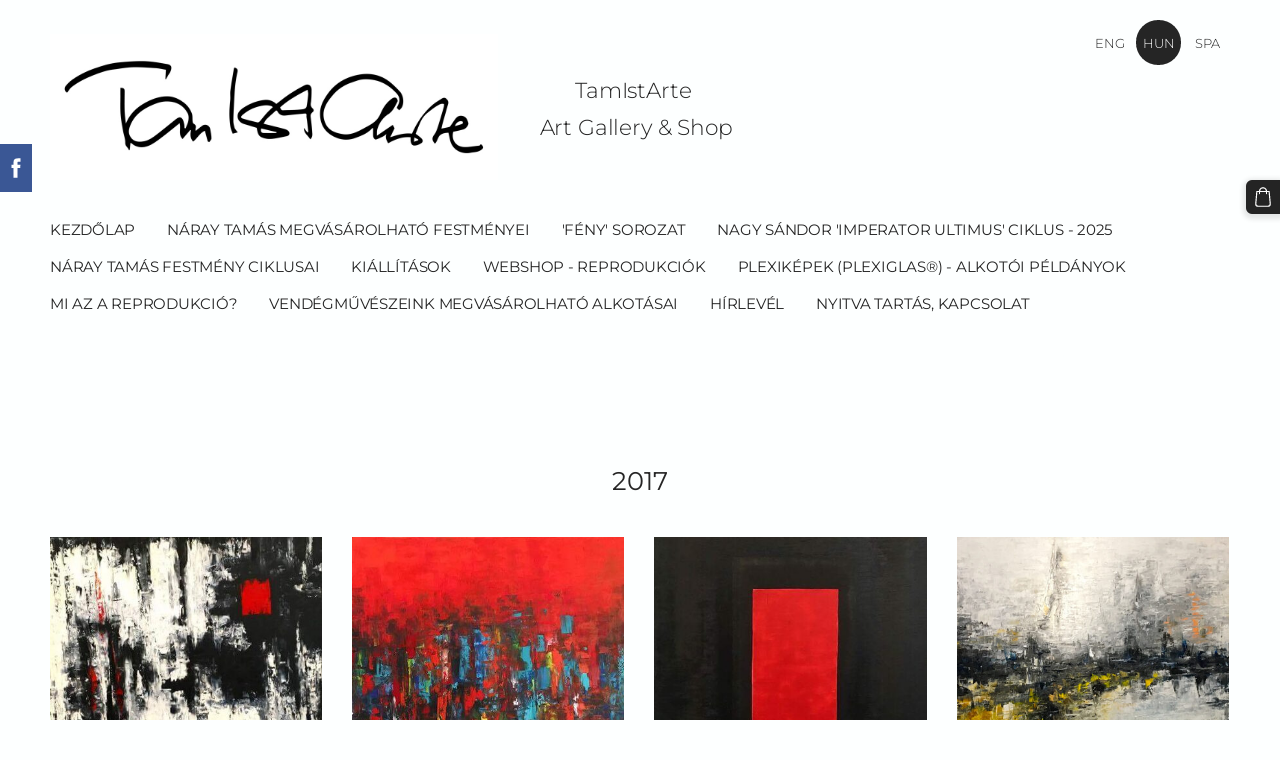

--- FILE ---
content_type: text/html; charset=UTF-8
request_url: https://www.tamistarte.com/2017-1/
body_size: 7397
content:
<!doctype html>

<html lang="hu">

    <head>

        <title>TamIstArte Art Gallery &amp; Shop - Náray Tamás festményei közvetlenül az alkotótól  - 2017</title>


    <link rel="canonical" href="https://www.tamistarte.com/2017-1/">




        <meta charset="utf-8" />
        <meta name="viewport" content="width=device-width,initial-scale=1.0,maximum-scale=1.0" />

        <link href="https://dss4hwpyv4qfp.cloudfront.net/designs/_shared/fonts/?family=Open+Sans:300,regular,600,700&subset=latin,latin-ext,cyrillic" rel="stylesheet" type="text/css" />
        <link rel="stylesheet" href="https://dss4hwpyv4qfp.cloudfront.net/designs/_shared/css/layout-shared.css?v=2.574" type="text/css" />
        <link rel="stylesheet" href="https://dss4hwpyv4qfp.cloudfront.net/designs/_shared/css/legacy-v1.css?v=2.574" type="text/css" />
        <link rel="stylesheet" href="https://dss4hwpyv4qfp.cloudfront.net/designs/radical-light/css/layout.css?v=2.574" type="text/css" />
        <link rel="stylesheet" href="https://dss4hwpyv4qfp.cloudfront.net/designs/radical-light/css/editable.css?v=2.574" type="text/css" />

        <link href="/favicon.png?3" rel="shortcut icon">
<link href="/favicon.png?3" rel="apple-touch-icon">        
            <link rel="stylesheet" href="https://dss4hwpyv4qfp.cloudfront.net/libs/js/fancybox3/jquery.fancybox.min.css?v=2.574" type="text/css" />
                <script src="https://dss4hwpyv4qfp.cloudfront.net/libs/js/jquery/2.2.4/jquery.min.js" ></script>
            <script src="https://dss4hwpyv4qfp.cloudfront.net/libs/js/fancybox3/jquery.fancybox.min.js?v=2.574" defer></script>
            <script src="https://dss4hwpyv4qfp.cloudfront.net/libs/js/bannerplay/jquery.bannerplay.js?v=2.574" defer></script>
            <script src="https://dss4hwpyv4qfp.cloudfront.net/libs/js/responsivevideos/jquery.responsivevideos.js?v=2.574" defer></script>
            <script src="https://dss4hwpyv4qfp.cloudfront.net/designs/_shared/js/bookings.js?v=2.574" defer></script>
            <script src="https://dss4hwpyv4qfp.cloudfront.net/designs/_shared/js/designfx.js?v=2.574" defer></script>
            <script src="https://dss4hwpyv4qfp.cloudfront.net/libs/js/mozlive.js?v=2.574" ></script>
            <script>var FRONTEND_CDN = 'https://dss4hwpyv4qfp.cloudfront.net';</script>


    
    

    <script src="https://dss4hwpyv4qfp.cloudfront.net/m/localize/menu/hu/?v=2.574" defer></script>
<script src="https://dss4hwpyv4qfp.cloudfront.net/m/localize/cart/hu/?v=2.574" defer></script>
<script src="https://dss4hwpyv4qfp.cloudfront.net/libs/js/component/cart.js?v=2.574" defer></script>
<script src="https://dss4hwpyv4qfp.cloudfront.net/libs/js/component/filter.js?v=2.574" defer></script>

            <script>
                var mozPageMozApi = {"language":"hu","page":"2017-1"}
            </script>
            

            <script>
                var mozCatalogUser = {
                    isLoggedIn: 0
                }
            </script>
            


<script>
    function isSmallTouchDevice() {
        return (('ontouchstart' in window) && (window.matchMedia("(max-width: 750px), (max-height: 500px)").matches));
    }
    if (isSmallTouchDevice()) {
        document.documentElement.classList.add('mobile-header');
    }
</script>



                <link href="https://dss4hwpyv4qfp.cloudfront.net/designs/_shared/fonts/?family=Montserrat:300,300italic,400,700,700italic&v=2.574" rel="stylesheet" />
        <style class="customizer">
                                                                            #wrap, .section-bg-none { background-color :  #fdffff  }
                                                                            #sidebar h2:after { border-right-color :  #fdffff  }
                                                                                                                                                #languages li.selected > a, #languages li > a:hover, #sidebar h2 { color :  #ffffff  }
                                                                                                                                                #top { border-color :  #fdffff  }
                                                                                                                                                a:hover, .mz_editable a:hover { color :  #ff0000  }
                                                                                                                            .moze-form .moze-formbutton, .moze-button, .moze-button-large { background-color :  #242424  }
                                                                            .moze-button-large.btn-alt-light { border-color :  #242424  }
                                                                            .moze-button-large.btn-white, .moze-button.btn-alt, .moze-button-large.btn-alt { color :  #242424  }
                                                                                                                            .moze-form .moze-formbutton:hover, .moze-button:hover, .moze-button-large:hover { background-color :  #ff0000  }
                                                                            .moze-button-large.btn-alt-light:hover { border-color :  #ff0000  }
                                                                            .moze-button-large.btn-white:hover, .moze-button.btn-alt:hover, .moze-button-large.btn-alt:hover { color :  #ff0000  }
                                                                                                                            #bottom .mz_social a { fill :  #252525  }
                                                                                                                            #bigbar-overlay { background-color :  rgba(36, 36, 36, 0.87)  }
                                                                                                                                                                                        .section-bg-1 { background-color :  #9f9f9f  }
                                                                                                                            .section-bg-2 { background-color :  #333333  }
                                                                                                                                                body { background-color :  #fdffff  }
                                                                                                                            #bottom .mz_wysiwyg, #bottom a, #bottom a:hover { color :  #252525  }
                                                                                                                                                                                                                                                                                                                                                                                                                                                                                            
        @media (forced-colors: active) {
            :root { --color-header :  Canvas  }
            :root { --color-title :  CanvasText  }
            :root { --color-menu-text :  LinkText  }
            :root { --color-menu-text-selected :  CanvasText  }
            :root { --color-menu-accent :  CanvasText  }
            :root { --color-submenu :  Canvas  }
            :root { --color-submenu-text :  LinkText  }
            :root { --color-submenu-text-selected :  CanvasText  }
            :root { --color-submenu-accent :  CanvasText  }
            :root { --color-link :  LinkText  }
            :root { --color-button :  ButtonFace  }
            :root { --color-button-text :  ButtonText  }
            :root { --color-button-hover :  ButtonFace  }
            :root { --color-button-text-hover :  ButtonText  }
            :root { --color-sidemenu-text :  LinkText  }
            :root { --color-sidemenu-text-hover :  CanvasText  }
            :root { --color-h1 :  CanvasText  }
            :root { --color-h2 :  CanvasText  }
            :root { --color-h3 :  CanvasText  }
            :root { --color-text :  CanvasText  }
            :root { --color-text-strong :  CanvasText  }
            :root { --color-price :  CanvasText  }
            :root { --color-text-highlight :  Canvas  }
            :root { --color-text-border :  CanvasText  }
            :root { --color-background :  Canvas  }
            :root { --color-section-bg-1 :  Canvas  }
            :root { --color-section-bg-2 :  Canvas  }
            :root { --color-section-bg-3 :  Canvas  }
            :root { --color-footer :  Canvas  }
            :root { --color-footer-text :  CanvasText  }
            :root { --color-footer-link :  LinkText  }
            :root { --color-footer-link-hover :  CanvasText  }
            :root { --color-text-1 :  CanvasText  }
            :root { --color-text-1-highlight :  Canvas  }
            :root { --color-text-1-button :  ButtonFace  }
            :root { --color-text-1-button-text :  ButtonText  }
        }

    </style>
    <style class="customizer-fonts">
                                                                                                                                                                                                                                                                                                                                                                                                                                                                        body, .mz_editable {
                                                                                font-family : Montserrat, Arial, Helvetica, sans-serif;
                                                                                                            font-weight : 300;
                                                                                                            letter-spacing : -0.01em;
                                                                        }
                                                                                                                            #title .mz_wysiwyg {
                                                                                font-family : Montserrat, Arial, Helvetica, sans-serif;
                                                                                                            font-weight : 700;
                                                                                                            letter-spacing : -0.02em;
                                                                                                            font-style : normal;
                                                                        }
                                                                                                                            .mz_editable h1, .mz_editable h1.moze-megatitle {
                                                                                font-family : Montserrat, Arial, Helvetica, sans-serif;
                                                                                                            font-weight : 700;
                                                                                                            letter-spacing : -0.02em;
                                                                                                                                              font-size: calc(2.45rem * 0.9);
                                                                                                       }
                                                                                                                            .mz_editable h2, .sidebox h2 {
                                                                                font-family : Montserrat, Arial, Helvetica, sans-serif;
                                                                                                            font-weight : 700;
                                                                                                            letter-spacing : 0;
                                                                        }
                                                                            #sidebar h2 {
                                                                                font-family : Montserrat, Arial, Helvetica, sans-serif;
                                                                                                            font-weight : 700;
                                                                                                            letter-spacing : 0;
                                                                        }
                                                                                                                            .mz_editable h3 {
                                                                                font-family : Montserrat, Arial, Helvetica, sans-serif;
                                                                                                            font-weight : 700;
                                                                                                            letter-spacing : 0;
                                                                        }
                                                                                                                            .bigbar-h1 .mz_wysiwyg {
                                                                                font-family : Montserrat, Arial, Helvetica, sans-serif;
                                                                                                            font-weight : 700;
                                                                                                            letter-spacing : -0.015em;
                                                                                                            font-style : normal;
                                                                                                                                              font-size: calc(2.38rem * 0.95);
                                                                                                       }
                                                                                                                            .bigbar-h2 .mz_wysiwyg {
                                                                                font-family : Montserrat, Arial, Helvetica, sans-serif;
                                                                                                            font-weight : 300;
                                                                        }
                                                                                                                            .moze-form input, .moze-form select, .moze-form textarea {
                                                                                font-family : Montserrat, Arial, Helvetica, sans-serif;
                                                                        }
                                                                                                                            .moze-button, .moze-button-large, .moze-form .moze-formbutton {
                                                                                font-family : Montserrat, Arial, Helvetica, sans-serif;
                                                                                                            font-weight : 400;
                                                                                                            letter-spacing : 0;
                                                                        }
                                                                                                                            .mz_editable .moze-blockquote {
                                                                                font-family : Montserrat, Arial, Helvetica, sans-serif;
                                                                                                            font-style : italic;
                                                                        }
                                                                                                                            .mz_editable .moze-code {
                                                                                font-family : 'Courier New', Courier, monospace;
                                                                        }
                                                                                                                            #menu ul li a {
                                                                                font-family : Montserrat, Arial, Helvetica, sans-serif;
                                                                                                            font-weight : 300;
                                                                                                            letter-spacing : -0.01em;
                                                                        }
                                                                                                                            #menu > ul > li > a {
                                                                                font-family : Montserrat, Arial, Helvetica, sans-serif;
                                                                                                            font-weight : 400;
                                                                                                            letter-spacing : -0.015em;
                                                                        }
                                                                                                                            #languages li > a {
                                                                                font-family : Montserrat, Arial, Helvetica, sans-serif;
                                                                        }
                                                                                                                                                                                                        </style>

    

    <script src="https://spark.engaga.com/public/site.js" id="engaga-script" data-engaga-user-id="3567b27c4380b97accabc1f57b70a6df" async="async"></script>
<meta name="p:domain_verify" content="3efa219cc294118466af5ba844654c89"/>
<script
    type="text/javascript"
    async defer
    src="//assets.pinterest.com/js/pinit.js"
></script>




        <script src="https://dss4hwpyv4qfp.cloudfront.net/designs/_shared/js/legacy-v1.js?v=2.574"></script>

    </head>

    <body class="header-menu-down    footer-center                                      " lang="hu">

        
        <div id="wrap">

            <header id="top">
    <div id="header">
        <a id="skip-link" href="javascript:;" tabindex="1">Ugrás a fő tartalomhoz</a>
        <div id="header-side">
            <div id="shopicons">
                                                <button class="menu-icon shopbar-cart" href="javascript:;" title="Kosár" aria-label="Kosár" aria-haspopup="dialog"><svg xmlns="http://www.w3.org/2000/svg"></svg><span class="moze-value-bubble"></span></button>
                                            </div>
            <div id="toolicons">

            </div>
            <div  class="mz_component mz_lngselect" id="languages">    <button class="menu-icon" href="javascript:;" aria-label="Nyelvválasztás" aria-haspopup="true" aria-controls="languages-menu"><svg xmlns="http://www.w3.org/2000/svg"></svg>&nbsp;HUN</button>
    <ul id="languages-menu" role="menu">
                    <li  role="none">
                <a href="/" hreflang="en" role="menuitem" aria-label="English" >ENG</a>
            </li>
                    <li  class="selected" role="none">
                <a href="/naray-festmenyek-nyomatok/" hreflang="hu" role="menuitem" aria-label="Magyar" aria-current="true">HUN</a>
            </li>
                    <li  role="none">
                <a href="/pagina-principal/" hreflang="es" role="menuitem" aria-label="Español" >SPA</a>
            </li>
            </ul>
    </div>
                    </div>
        <div id="header-main">
            <div id="title">
                                    <a href="/naray-festmenyek-nyomatok/"><div class="mz_component mz_wysiwyg mz_editable">    <div class="moze-wysiwyg-editor" >
                    <img><img src="https://site-993227.mozfiles.com/files/993227/medium/Naray_Tamas_festmenyei__nyomatai_-_TamIstArte_Art_Gallery_logo.jpg?1697381010" style="width: 448px;">
            </div>
</div></a>
                            </div>
                            <div id="toptext" >
                    <div  class="mz_component mz_wysiwyg mz_editable">    <div class="moze-wysiwyg-editor" >
                    <span class="moze-gigantic">TamIstArte&nbsp;</span><div><span class="moze-gigantic">Art Gallery &amp; Shop</span>
            </div>
            </div>
</div>
                </div>
                                        <div  class="mz_component mz_menu" id="menu" aria-label="Főmenü">
            <ul role="menu">
                <li role="none"><a href="/naray-festmenyek-nyomatok/"  role="menuitem" >Kezdőlap</a>
                                    </li>
                        <li role="none"><a href="/megvasarolhato-festmenyek/"  role="menuitem" >Náray Tamás MEGVÁSÁROLHATÓ festményei</a>
                                    </li>
                        <li role="none"><a href="/pe260118/"  role="menuitem" >&#039;Fény&#039; sorozat</a>
                                    </li>
                        <li role="none"><a href="/imperator-ultimus-nagy-sandor/"  role="menuitem" >Nagy Sándor &#039;Imperator Ultimus&#039; ciklus - 2025</a>
                                    </li>
                        <li role="none"><a href="/naray-tamas-festmeny-ciklusai/"  role="menuitem" aria-haspopup="true">Náray Tamás festmény ciklusai</a>
                        <ul role="menu">
                <li role="none"><a href="/naray-tamas-festmeny-ciklusai/imperator-ultimus-nagy-sandor-1/"  role="menuitem" >NAGY SÁNDOR &#039;Imperator Ultimus&#039; ciklus - 2025</a>
                                    </li>
                        <li role="none"><a href="/naray-tamas-festmeny-ciklusai/1825nap2024-1/"  role="menuitem" >AZ 1825 NAP - A második aranykor ciklus - 2024</a>
                                    </li>
                        <li role="none"><a href="/naray-tamas-festmeny-ciklusai/hispania-ciklus-2024/"  role="menuitem" >HISPÁNIA - A korona évszázadai ciklus - 2024</a>
                                    </li>
                        <li role="none"><a href="/naray-tamas-festmeny-ciklusai/btcoi/"  role="menuitem" >BIZÁNC - A halhatatlanság bölcsője&#039; ciklus - 2023</a>
                                    </li>
                        <li role="none"><a href="/naray-tamas-festmeny-ciklusai/rcsk/"  role="menuitem" aria-haspopup="true">A RÓMAI CSÁSZÁRSÁG KORA ciklus - 2022</a>
                                    </li>
                        <li role="none"><a href="/naray-tamas-festmeny-ciklusai/elvesztett-istenek-ciklus-festmenyei/"  role="menuitem" >ELVESZTETT ISTENEK ciklus - 2021</a>
                                    </li>
                        <li role="none"><a href="/naray-tamas-festmeny-ciklusai/inspired-by-zsolnay/"  role="menuitem" >A ZSOLNAY-PORCELÁN ciklus - 2020</a>
                                    </li>
                        <li role="none"><a href="/naray-tamas-festmeny-ciklusai/oszovetseg/"  role="menuitem" >ÓSZÖVETSÉG ciklus - 2020</a>
                                    </li>
                        <li role="none"><a href="/naray-tamas-festmeny-ciklusai/mezopotamia-ciklus-festmenyei/"  role="menuitem" >MEZOPOTÁMIA - Az antik világ legendája cik. - 2019</a>
                                    </li>
                        <li role="none"><a href="/naray-tamas-festmeny-ciklusai/uj-horizont-ciklus-festmenyei/"  role="menuitem" >ÚJ HORIZONT ciklus - 2019</a>
                                    </li>
                            </ul></li>
                                    <li role="none"><a href="/kiallitasok/"  role="menuitem" >Kiállítások</a>
                                    </li>
                        <li role="none"><a href="/shop/"  role="menuitem" >WEBSHOP - Reprodukciók</a>
                                    </li>
                        <li role="none"><a href="/plexiap/"  role="menuitem" >Plexiképek (PLEXIGLAS®) - Alkotói példányok</a>
                                    </li>
                        <li role="none"><a href="/muveszi-nyomat/"  role="menuitem" >Mi az a reprodukció?</a>
                                    </li>
                        <li role="none"><a href="/vendegmuveszek/"  role="menuitem" aria-haspopup="true">VENDÉGMŰVÉSZEINK megvásárolható alkotásai</a>
                        <ul role="menu">
                <li role="none"><a href="/vendegmuveszek/zekany-krisztina-alkotasai/"  role="menuitem" >Zékány Krisztina alkotásai</a>
                                    </li>
                        <li role="none"><a href="/vendegmuveszek/llui-carbo/"  role="menuitem" >Lluí Carbó alkotásai</a>
                                    </li>
                            </ul></li>
                                    <li role="none"><a href="/hirlevel/"  role="menuitem" >HÍRLEVÉL</a>
                                    </li>
                        <li role="none"><a href="/kapcsolat/"  role="menuitem" >Nyitva tartás, kapcsolat</a>
                                </li></ul>
            
</div>
                    </div>

        <button id="languages-opener" aria-label="Nyelvválasztás" class="mobile-menu-opener clearbutton"><svg xmlns="http://www.w3.org/2000/svg"></svg></button>
        <button id="menu-opener" aria-label="Főmenü" class="mobile-menu-opener clearbutton"><svg xmlns="http://www.w3.org/2000/svg"></svg></button>

    </div>
    </header>
                                        <div id="main">


    
            <script src="https://dss4hwpyv4qfp.cloudfront.net/libs/js/jquery/jquery.unveil.js"></script>
<script>
    $(document).ready(function() {
        $(".moze-gallery img").unveil(300);
    });
</script>        
    <main class="mz_component mz_grid" data-cid="26428442" data-pid="6160630">


    
                                                                
<div class="section section-customizable section-bg-none section-text-color-none section-height-s section-width-"
     data-row-id="5490556"
     data-row-slice="gallery"
     data-row-slice-variant="gallery-default"
     id="slice5490556">

    <!-- slice-gallery -->

    <div class="container">

        <div class="gridrow">
            <div class="column-12-12">
                                    <div  class="mz_component mz_wysiwyg mz_editable">    <div class="moze-wysiwyg-editor" >
                    <h1 class="moze-center"><span style="font-weight: normal;"><br></span></h1><h2 class="moze-center"><span style="font-weight: normal;">2017</span></h2>
            </div>
</div>
                            </div>
        </div>

        <div class="gridrow">
            <div class="column-12-12">
                <div  class="mz_component mz_gallery">
    <ul class="moze-gallery pictures">
                    <li >
                                <img src="https://site-993227.mozfiles.com/files/993227/galleries/26428443/thumb/A_pillanat_masolat.jpg?4937276" alt="A pillanat - 140x160 cm, olaj vásznon">
                                                    <a class="moze-gallery-overlay" href="https://site-993227.mozfiles.com/files/993227/galleries/26428443/large/A_pillanat_masolat.jpg?4937276" data-fancybox="gallery_26428443" data-caption="A pillanat - 140x160 cm, olaj vásznon" aria-label="Teljes méretű kép megtekintése">
                        <div class="title"><span>A pillanat - 140x160 cm, olaj vásznon</span></div>
                    </a>
                            </li>
                    <li >
                                <img src="https://site-993227.mozfiles.com/files/993227/galleries/26428443/thumb/Kialts__varos__masolat.jpg?4937277" alt="Kiálts, város! - 100x150 cm, olaj vásznon">
                                                    <a class="moze-gallery-overlay" href="https://site-993227.mozfiles.com/files/993227/galleries/26428443/large/Kialts__varos__masolat.jpg?4937277" data-fancybox="gallery_26428443" data-caption="Kiálts, város! - 100x150 cm, olaj vásznon" aria-label="Teljes méretű kép megtekintése">
                        <div class="title"><span>Kiálts, város! - 100x150 cm, olaj vásznon</span></div>
                    </a>
                            </li>
                    <li >
                                <img src="https://site-993227.mozfiles.com/files/993227/galleries/26428443/thumb/Az_ajto_masolat.jpg?4937278" alt="Az ajtó - 150x100 cm, olaj vásznon">
                                                    <a class="moze-gallery-overlay" href="https://site-993227.mozfiles.com/files/993227/galleries/26428443/large/Az_ajto_masolat.jpg?4937278" data-fancybox="gallery_26428443" data-caption="Az ajtó - 150x100 cm, olaj vásznon" aria-label="Teljes méretű kép megtekintése">
                        <div class="title"><span>Az ajtó - 150x100 cm, olaj vásznon</span></div>
                    </a>
                            </li>
                    <li >
                                <img src="https://site-993227.mozfiles.com/files/993227/galleries/26428443/thumb/Gleccser.jpg?4937279" alt="Gleccser - 100x150 cm, olaj vásznon">
                                                    <a class="moze-gallery-overlay" href="https://site-993227.mozfiles.com/files/993227/galleries/26428443/large/Gleccser.jpg?4937279" data-fancybox="gallery_26428443" data-caption="Gleccser - 100x150 cm, olaj vásznon" aria-label="Teljes méretű kép megtekintése">
                        <div class="title"><span>Gleccser - 100x150 cm, olaj vásznon</span></div>
                    </a>
                            </li>
                    <li >
                                <img src="https://site-993227.mozfiles.com/files/993227/galleries/26428443/thumb/Fresko_masolat.jpg?4937280" alt="Freskó - 150x100 cm, olaj arany vásznon">
                                                    <a class="moze-gallery-overlay" href="https://site-993227.mozfiles.com/files/993227/galleries/26428443/large/Fresko_masolat.jpg?4937280" data-fancybox="gallery_26428443" data-caption="Freskó - 150x100 cm, olaj arany vásznon" aria-label="Teljes méretű kép megtekintése">
                        <div class="title"><span>Freskó - 150x100 cm, olaj arany vásznon</span></div>
                    </a>
                            </li>
                    <li >
                                <img src="https://site-993227.mozfiles.com/files/993227/galleries/26428443/thumb/Regimodi_tortenet_masolat.jpg?4937281" alt="Régimódi történet - 140x160 cm, olaj vásznon">
                                                    <a class="moze-gallery-overlay" href="https://site-993227.mozfiles.com/files/993227/galleries/26428443/large/Regimodi_tortenet_masolat.jpg?4937281" data-fancybox="gallery_26428443" data-caption="Régimódi történet - 140x160 cm, olaj vásznon" aria-label="Teljes méretű kép megtekintése">
                        <div class="title"><span>Régimódi történet - 140x160 cm, olaj vásznon</span></div>
                    </a>
                            </li>
                    <li >
                                <img src="https://site-993227.mozfiles.com/files/993227/galleries/26428443/thumb/Love.jpg?4937282" alt="Love - 100x120 cm - olaj vásznon">
                                                    <a class="moze-gallery-overlay" href="https://site-993227.mozfiles.com/files/993227/galleries/26428443/large/Love.jpg?4937282" data-fancybox="gallery_26428443" data-caption="Love - 100x120 cm - olaj vásznon" aria-label="Teljes méretű kép megtekintése">
                        <div class="title"><span>Love - 100x120 cm - olaj vásznon</span></div>
                    </a>
                            </li>
            </ul>



</div>
            </div>
        </div>

                            
    </div>

</div>                                                                        <div class="section section-customizable section-bg-none section-text-color-none section-height-s section-width-l"
     data-row-id="5490557"
     data-row-slice="text"
     data-row-slice-variant="text-1x1">

    <!-- slice-text -->

    <div class="container">

        <!-- Header -->

        
        <!-- Content -->

                                                        <div class="gridrow section-content" >
                                                                                    <div class="column-12-12" >
                                    <div  class="mz_component mz_wysiwyg mz_editable">    <div class="moze-wysiwyg-editor" >
                    <h1><a class="moze-button" href="/archivum/" target="_self">Vissza</a><br><br></h1>
            </div>
</div>
                                </div>
                                                                                                                                                                                                                                    </div>
                                                                                                                        
        <!-- Footer -->

        
    </div>
</div>            
    
    </main>

    
    <div  class="mz_component mz_catalogcart mz_catalogsidecart" data-name="maincatalogcartside" data-type="catalogcartside" data-page-type="3" data-catalog-layout="standard" data-cart-id=""><div id="shopbar">
    <button id="shopbar-search" class="shopbar-search" aria-label="Keresés" style="display: none" aria-haspopup="dialog">
        <svg xmlns="http://www.w3.org/2000/svg"></svg>
        <div class="separator"></div>
    </button>
        <button id="shopbar-cart" class="shopbar-cart" aria-label="Kosár" aria-haspopup="dialog">
        <svg xmlns="http://www.w3.org/2000/svg"></svg>
        <span>0</span>
    </button>
    </div>


<div id="shopbar-sidecart" class="sliding-panel" role="dialog" aria-labelledby="cat-sidecart-heading">
    <div class="sliding-panel-header">
        <div class="mz_editable">         <h2 id="cat-sidecart-heading">Kosár</h2>
        </div>
        <button id="shopbar-sidecart-close" class="sliding-panel-close" aria-label="Bezárás">
            <svg xmlns="http://www.w3.org/2000/svg"></svg>
        </button>
    </div>
    <div id="shopbar-sidecart-base" class="sliding-panel-body">
        
<p>A kosár üres.</p>


    </div>
</div>


<div id="shopbar-account-panel" class="sliding-panel" role="dialog" aria-labelledby="cat-account-panel-heading">

    <div class="sliding-panel-header">
        <div class="mz_editable">
            <h2 id="cat-account-panel-heading"></h2>
            <span class="account-email"></span>
        </div>
        <button id="shopbar-account-panel-close" class="sliding-panel-close" aria-label="Bezárás">
            <svg xmlns="http://www.w3.org/2000/svg"></svg>
        </button>
    </div>

    <div id="shopbar-account-panel-base" class="sliding-panel-body mz_editable"></div>

    <script src="/backend/js/components/jquery.mozuserauthmanager.js?v="></script>
    <script>
        $(document).ready(() => (new mozUserAuthManager({

            localization: {
                cmAccountPanelCreateAccount: 'Create an account',
                cmAccountPanelErrorAccountDoesNotExist: 'User with this e-mail address does not exist.',
                cmAccountPanelErrorAccountExists: 'Account with this e-mail address already exists.',
                cmAccountPanelErrorAccountSuspended: 'This account is suspended. Please contact customer support.',
                cmAccountPanelErrorInvalidPassword: 'Incorrect password.',
                cmAccountPanelErrorWeakPassword: 'Password must be at least 8 characters long.',
                cmAccountPanelLogIn2: 'Login to existing account',
                cmAccountPanelLogIn: 'Log in',
                cmAccountPanelLogOut: 'Log out',
                cmAccountPanelMyDetails: 'My details',
                cmAccountPanelMyOrders: 'My orders',
                cmAccountPanelMyReviews: 'My reviews',
                cmAccountPanelPassword: 'Password',
                cmAccountPanelPasswordForgot: 'Forgot password?',
                cmCatalogAcceptMarketingCommunication: 'Szeretnék különleges ajánlatokat, híreket és emlékeztetőket kapni',
                cmCatalogAcceptTOS: 'Elfogadom a &lt;a href=&quot;%s&quot; target=&quot;_blank&quot;&gt;szolgáltatási feltételeket&lt;/a&gt;',
                cmCatalogAcceptTOSnPrivacy: 'Elfogadom az &lt;a href=&quot;%s&quot; target=&quot;_blank&quot;&gt;szolgáltatási feltételeket&lt;/a&gt; és az &lt;a href=&quot;%s&quot; target=&quot;_blank&quot;&gt;adatvédelmi szabályzatot&lt;/a&gt;',
                cmCatalogCartEmail: 'E-mail',
                cmCatalogCartName: 'Teljes név',
                cmCatalogCheckoutAcceptTOS: 'Fogadja el a szolgáltatási feltételeket.',
                cmCatalogCheckoutAcceptTOSnPrivacy: 'Fogadja el a szolgáltatási feltételeket és az adatvédelmi szabályzatot.',
                erInMaintenanceMode: 'Most nem tudjuk feldolgozni a kérésedet. Próbáld meg később.',
            },

            catalogBaseURL: '/2017-1/',

            legalUrl: '',
            privacyUrl: '',

            showMarketingConsent: false,
            showReviews: false,

            catUser: null

        })).init());
    </script>
</div>

<div id="cat-search-panel" style="display: none" role="dialog">
    <form id="shopbar-searchform" action="/hhh/" class="moze-catalog-searchbox-sideform moze-form" method="post" role="search">
        <input aria-label="Keresés" class="search-query" type="text" value="" placeholder="Keresés">
        <button class="search-btn" aria-label="Keresés"></button>
        <button class="close-btn" aria-label="Bezárás"><svg xmlns="http://www.w3.org/2000/svg"></svg></button>
    </form>
</div>

<script>
    $(document).ready(function() {
        initShopWidget();
        initShopSidecart();
    });
</script></div>


    </div>

        </div>

            <footer id="bottom" class="mz_footer">
        
        <div id="footer">
            <div id="foottext">
                <div  class="mz_component mz_wysiwyg mz_editable">    <div class="moze-wysiwyg-editor" >
                    <div><b></b></div><span class="moze-tiny" style="text-align: center; text-decoration: none; font-weight: 300; font-style: normal">A képernyőn megjelenő színek eltérhetnek az alkotások, nyomatok valódi színárnyalataitól a kijelzők és videókártyák eltérő tulajdonságai/beállításai miatt!</span><br style="text-align: center; text-decoration: none; font-weight: 300; font-style: normal"><br class="Apple-interchange-newline"><b><span class="moze-huge" style="font-weight: normal"><div><b><span class="moze-huge" style="font-weight: normal"><img src="https://site-993227.mozfiles.com/files/993227/medium/Cegtablaterv_teljes_felirat-1.jpg" style="width: 177px;"><br></span></b></div><br></span></b><div><span class="moze-large">Carrer de Sant Pau 10.</span></div><div><span class="moze-large">08870 Sitges</span></div><div><span class="moze-large">Spanyolország</span></div><div><span style="font-size: 17.6px;"><br></span>Hétfő: zárva<br>Kedd, szerda, csütörtök: 11:00-14:00 és 16:30-20:00<br>Péntek, szombat, vasárnap: 11:00-15:00 és 16:00-20:00</div><div><br><div>
                    tamistarte.com</div><div>+34 646 31 58 24</div><div>+34 659 055 344</div><div><a href="/cdn-cgi/l/email-protection" class="__cf_email__" data-cfemail="f1989f979eb19f9083908885909c9082df929e9c">[email&#160;protected]</a></div>
            </div>
            </div>
</div>
            </div>
            <div id="social" style="display: none">
                <div  class="mz_component mz_social">
        <a class="facebook icon-facebook" title="Facebook" href="https://www.facebook.com/tamistarte" target="_blank"></a>    <a class="pinterest icon-pinterest" title="Pinterest" href="https://www.pinterest.com/tamistarte" target="_blank"></a>                <a class="instagram icon-instagram" title="Instagram" href="https://instagram.com/tamistarte" target="_blank"></a>    <a class="youtube icon-youtube" title="YouTube" href="https://www.youtube.com/channel/UCZvvD5ZmTt6ACwbgJpJ58dA" target="_blank"></a>
</div>
            </div>
        </div>
    </footer>

        
    

    <!-- Google Analytics Code -->
    <script data-cfasync="false" src="/cdn-cgi/scripts/5c5dd728/cloudflare-static/email-decode.min.js"></script><script>
        (function(i,s,o,g,r,a,m){i['GoogleAnalyticsObject']=r;i[r]=i[r]||function(){
        (i[r].q=i[r].q||[]).push(arguments)},i[r].l=1*new Date();a=s.createElement(o),
        m=s.getElementsByTagName(o)[0];a.async=1;a.src=g;m.parentNode.insertBefore(a,m)
        })(window,document,'script','//www.google-analytics.com/analytics.js','ga');
        ga('create', 'UA-176816171-1', 'auto');
        ga('send', 'pageview');
    </script>

    <script>
        $(document).ready(function(){
            $(".mz_wysiwyg").responsiveVideos();
        });
    </script>


        <link href="https://dss4hwpyv4qfp.cloudfront.net/apps/apps/sharebuttons/script/jquery.sharebuttons.css?v=2.574" rel="stylesheet" type="text/css">
        <script src="https://dss4hwpyv4qfp.cloudfront.net/apps/apps/sharebuttons/script/jquery.sharebuttons.js?v=2.574" defer></script>
        <script>
            $(document).ready(function() { 
                $("body").shareButtons({
                    showFacebook: true,
                    showTwitter: false,
                    showPinterest: false,
                    showLinkedin: false,
                    showDraugiem: false,
                    language: "en",
                }); 
            });
        </script>
        


    <script defer src="https://static.cloudflareinsights.com/beacon.min.js/vcd15cbe7772f49c399c6a5babf22c1241717689176015" integrity="sha512-ZpsOmlRQV6y907TI0dKBHq9Md29nnaEIPlkf84rnaERnq6zvWvPUqr2ft8M1aS28oN72PdrCzSjY4U6VaAw1EQ==" data-cf-beacon='{"version":"2024.11.0","token":"2b6a149e8f3146c4b38d74bc60fb7517","r":1,"server_timing":{"name":{"cfCacheStatus":true,"cfEdge":true,"cfExtPri":true,"cfL4":true,"cfOrigin":true,"cfSpeedBrain":true},"location_startswith":null}}' crossorigin="anonymous"></script>
</body>

</html>

--- FILE ---
content_type: text/css
request_url: https://dss4hwpyv4qfp.cloudfront.net/designs/radical-light/css/layout.css?v=2.574
body_size: 1085
content:
/*** layout ***/

body {
    background-color: #252525;
}

.section-banner .container {
    padding-top: 5px !important;
}

#top {
    border-bottom: 2px dashed;
    border-color: #CCCCCC;
}

#title {
    margin: 14px 0px;
}

.bannerpage #top {
    border-bottom: none;
}

#title .mz_wysiwyg {
    font-family: 'Open Sans', Arial, Helvetica, sans-serif;
    font-size: 2.3rem;
    color: #252525;
    font-weight: 700;
    letter-spacing: -1px;
    line-height: 1;
}

#top {
    background-color: transparent;
}

#wrap {
    background-color: #EEEEEE
}

#bottom .mz_wysiwyg {
    color: #999999
}

#bottom a, #bottom a:hover {
    color: #999999;
}

#bottom .mz_social a {
    fill: #999999;
}

#bottom a:hover {
    text-decoration: none
}

/* Section colors */

.section-bg-none {
    background-color: #EEEEEE;
}

/* section colors */

.section-bg-1 {
    background-color: #ffffff;
}

.section-bg-2 {
    background-color: #999999;
}

.section-bg-3 {
    background-color: #252525;
}

/* language select */

#languages li > a {
    font-family: 'Open Sans', Arial, Helvetica, sans-serif;
    font-size: 13px;
    color: #252525;
    min-width: 32px;
    line-height: 32px;
    display: inline-block;
    border-radius: 32px;
}

#languages li.selected > a,
#languages li > a:hover {
    color: #FFFFFF;
    background-color: #252525;
}

/* menu */

#menu > ul > li {
    margin: 0px 12px;
}

#menu ul li a {
    font-family: 'Open Sans', Arial, Helvetica, sans-serif;
    font-size: 15px;
    text-decoration: none;
    color: #252525;
    padding: 8px 0px;
    font-weight: bold;
    text-transform: uppercase;
}

#menu ul li > a:hover, #menu ul li.selected > a {
    color: #252525;
}

#menu > ul > li > a {
    display: inline-block;
    margin: 2px;
    letter-spacing: 1.5px;
    border-bottom: 2px solid transparent;
}

#menu > ul > li.selected > a,
#menu > ul > li > a:hover {
    border-color: #252525;
}

#menu ul ul {
    border-radius: 3px;
    background-color: #FFFFFF;
    box-shadow: 0 2px 2px rgba(0, 0, 0, 0.1);
    min-width: 150px;
    border: 1px solid #EEEEEE;
}

#menu ul ul li {
    border-bottom: 1px solid #F2F2F2;
    border-radius: 0px;
}

#menu ul ul li:last-child {
    border-bottom: none;
    border-bottom-left-radius: 3px;
    border-bottom-right-radius: 3px;
}

#menu ul ul li:first-child {
    border-top-left-radius: 3px;
    border-top-right-radius: 3px;
}

#menu ul ul li:hover {
    background-color: #F5F5F5;
}

#menu ul ul li a {
    color: #252525;
    font-size: 14px;
}

#menu {
    margin: 14px 0px 12px 0px;
    margin-left: -14px;
    margin-right: -14px;
}

/* submenu */

#submenu a {
    font-weight: 300;
    color: #252525;
    border-radius: 3px;
}

#submenu li.selected > a,
#submenu li:hover > a {
    background-color: #252525;
    color: #FFFFFF
}

/* special boxes - bigbar */

#bigbar {
    position: relative;
}

#bigbar div.moze-banner {
    background-position: center center;
    background-size: cover;
}

.bigbar-overlay-container {
    position: relative;
    min-height: 390px;
    padding: 15px;
}

#bigbar-overlay {
    background-color: rgba(0, 0, 0, 0.6);
}

.bigbar-h1 .mz_wysiwyg {
    font-family: 'Open Sans', Arial, Helvetica, sans-serif;
    font-size: 2.38rem;
    color: #FFFFFF;
    letter-spacing: -1px;
    font-weight: 600;
}

.bigbar-h2 .mz_wysiwyg {
    font-family: 'Open Sans', Arial, Helvetica, sans-serif;
    color: #FFFFFF;
    font-size: 16px;
    font-weight: 300;
}

#bigbar #bigbar-down {
    background: url(down.png) no-repeat center 0px;
    height: 68px;
    width: 64px;
    display: block;
    margin: 27px auto 0 auto;
    opacity: 0.5;
}

#bigbar .mz_editable h1 {
    margin: 0px;
    color: #FFFFFF;
}

#bigbar .mz_editable p {
    color: #FFFFFF;
}

/* special boxes - sidebar */

#sidebar h2 {
    font-size: 17px;
    padding: 5px 5px 5px 10px;
    line-height: 1.5;
    background-color: #252525;
    color: #FFFFFF;
    position: relative;
}

#sidebar h2:after {
    border-right: 40px solid #EEEEEE;
    border-top: 40px solid transparent;
    content: "";
    height: 0;
    right: 0;
    top: 0;
    width: 0;
    position: absolute;
}
.mz_rtl #sidebar h2:after {
    border-left: 40px solid #FFDE00;
    border-right: none;
    right: auto;
    left: 0;
}

@media screen and (max-width: 750px) {

    #menu {
        margin: 0px 0px 5px 0px;
    }

    #title .mz_wysiwyg {
        margin-top: 20px;
    }

    #bigbar-overlay {
        padding: 20px;
    }

    #bigbar div.moze-banner {

    }
    
    #bigbar br {
        display: none;
    }
}

--- FILE ---
content_type: application/javascript; charset=utf-8
request_url: https://spark.engaga.com/frontend/3567b27c4380b97accabc1f57b70a6df/settings.js?callback=callback&_=1769022065776
body_size: 365
content:
callback({ "forms": [
    {
        "host": "www.tamistarte.com",
        "user_id": "3567b27c4380b97accabc1f57b70a6df",
        "campaign_uid": "78c0c3ac932ba18085943afe550c8a69",
        "campaign_id": "c163afca65ba8284293fee1ab7e15661",
        "dialog_type": "popover",
        "position_on_screen": "center",
        "show_brand_link": 1,
        "show_on_load": 0,
        "show_on_exit": 0,
        "show_on_scroll_down": 1,
        "show_after_delay": 0,
        "dont_show_again": 0,
        "dont_show_first_time": 0,
        "close_action": "thanks",
        "close_redirect_url": "",
        "close_redirect_new_tab": 0,
        "tracking_on_show": "",
        "tracking_on_complete": "",
        "scroll_percent": 50,
        "msg_field_required": "K\u00e9rj\u00fck, adja meg e-mail c\u00edm\u00e9t!",
        "msg_email_required": "\u00cdrja be e-mail c\u00edm\u00e9t",
        "animation": "zoomin",
        "published": 0,
        "template_type": "collector",
        "template_style": "popover",
        "url_display_on": [],
        "url_display_off": []
    }
]});

--- FILE ---
content_type: application/javascript; charset=UTF-8
request_url: https://dss4hwpyv4qfp.cloudfront.net/m/localize/cart/hu/?v=2.574
body_size: 106
content:
if (typeof mozLocalization == 'undefined') {
	var mozLocalization = {};
}
mozLocalization['cmCatalogCartAdd'] = "Hozzáadás a kosárhoz";
mozLocalization['cmCatalogCartAdded'] = "Tétel felvéve a kosárba";
mozLocalization['cmCatalogCartView'] = "Megtekintés";
mozLocalization['cmBooking'] = "Foglalás";
mozLocalization['erInMaintenanceMode'] = "Most nem tudjuk feldolgozni a kérésedet. Próbáld meg később.";

--- FILE ---
content_type: text/plain
request_url: https://www.google-analytics.com/j/collect?v=1&_v=j102&a=432213481&t=pageview&_s=1&dl=https%3A%2F%2Fwww.tamistarte.com%2F2017-1%2F&ul=en-us%40posix&dt=TamIstArte%20Art%20Gallery%20%26%20Shop%20-%20N%C3%A1ray%20Tam%C3%A1s%20festm%C3%A9nyei%20k%C3%B6zvetlen%C3%BCl%20az%20alkot%C3%B3t%C3%B3l%20-%202017&sr=1280x720&vp=1280x720&_u=IEBAAEABAAAAACAAI~&jid=1018474323&gjid=520212853&cid=1773990064.1769022065&tid=UA-176816171-1&_gid=79303410.1769022065&_r=1&_slc=1&z=348687111
body_size: -451
content:
2,cG-HZ20M4EJS6